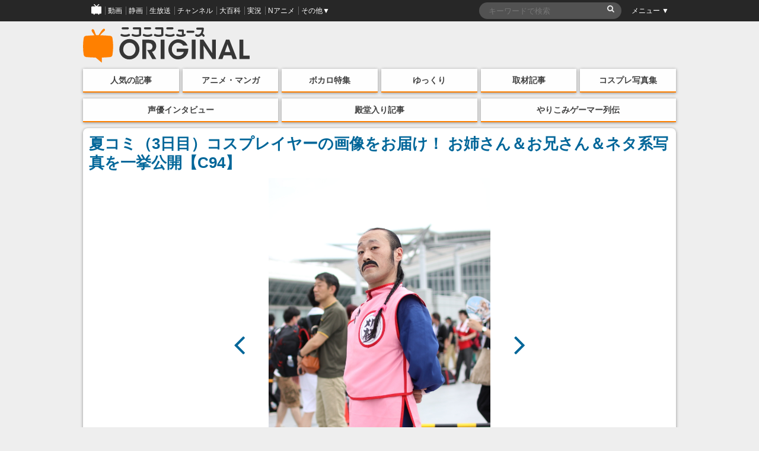

--- FILE ---
content_type: text/html; charset=UTF-8
request_url: https://originalnews.nico/124034/img_5844
body_size: 72748
content:
<!DOCTYPE html>
<html dir="ltr" lang="ja">
<head>
    <script type="text/javascript">
        window.NicoGoogleTagManagerDataLayer = [];
        var data = {};
        data.content = (function() {
            var content = {};
            content.news_site_id = 'niconewsoriginal';
            content.article_post_date = '2018-08-12';
            return content;
        })();
        window.NicoGoogleTagManagerDataLayer.push(data);
    </script>
    <!-- Google Tag Manager --><script>(function(w,d,s,l,i){w[l]=w[l]||[];w[l].push({'gtm.start':new Date().getTime(),event:'gtm.js'});var f=d.getElementsByTagName(s)[0],j=d.createElement(s),dl=l!='dataLayer'?'&l='+l:'';j.async=true;j.src='https://www.googletagmanager.com/gtm.js?id='+i+dl;f.parentNode.insertBefore(j,f);
    })(window,document,'script','NicoGoogleTagManagerDataLayer','GTM-KXT7G5G');</script>
    <!-- End Google Tag Manager -->
    <!-- Google tag (gtag.js) -->
    <script async src="https://www.googletagmanager.com/gtag/js?id=G-KVSHBB5CQJ"></script>
    <script>
        window.dataLayer = window.dataLayer || [];
        function gtag(){dataLayer.push(arguments);}
        gtag('js', new Date());
        gtag('config', 'G-KVSHBB5CQJ');
    </script>
    <meta charset="UTF-8">
    <meta http-equiv="X-UA-Compatible" content="IE=edge,chrome=1">
        
        <meta name="viewport" content="width=device-width, initial-scale=1">
    
		<!-- All in One SEO 4.1.9.4 -->
		<title>IMG_5844 | ニコニコニュース オリジナル</title>
		<meta name="robots" content="max-image-preview:large" />
		<link rel="canonical" href="https://originalnews.nico/124034/img_5844" />
		<script type="application/ld+json" class="aioseo-schema">
			{"@context":"https:\/\/schema.org","@graph":[{"@type":"WebSite","@id":"https:\/\/originalnews.nico\/#website","url":"https:\/\/originalnews.nico\/","name":"\u30cb\u30b3\u30cb\u30b3\u30cb\u30e5\u30fc\u30b9 \u30aa\u30ea\u30b8\u30ca\u30eb","description":"\u30cb\u30b3\u30cb\u30b3\u30cb\u30e5\u30fc\u30b9\u306b\u3088\u308b\u72ec\u81ea\u8a18\u4e8b\u3092\u914d\u4fe1\u3059\u308b\u30b5\u30a4\u30c8\u3067\u3059\u3002\u30a2\u30cb\u30e1\u3001\u30de\u30f3\u30ac\u3001\u793e\u4f1a\u3001\u82b8\u80fd\u3001\u653f\u6cbb\u3001\u8a00\u8ad6\u3001\u5c06\u68cb\u3001\u30b3\u30b9\u30d7\u30ec\u3001\u30b2\u30fc\u30e0\u5b9f\u6cc1\u306a\u3069\u306e\u8a71\u984c\u3092\u3001\u30cb\u30b3\u30cb\u30b3\u306a\u3089\u3067\u306f\u306e\u8996\u70b9\u3067\u304a\u5c4a\u3051\u3057\u307e\u3059\u3002","inLanguage":"ja","publisher":{"@id":"https:\/\/originalnews.nico\/#organization"}},{"@type":"Organization","@id":"https:\/\/originalnews.nico\/#organization","name":"\u30cb\u30b3\u30cb\u30b3\u30cb\u30e5\u30fc\u30b9 \u30aa\u30ea\u30b8\u30ca\u30eb","url":"https:\/\/originalnews.nico\/","logo":{"@type":"ImageObject","@id":"https:\/\/originalnews.nico\/#organizationLogo","url":"https:\/\/originalnews.nico\/wp-content\/uploads\/2018\/08\/IMG_5844.jpg"},"image":{"@id":"https:\/\/originalnews.nico\/#organizationLogo"}},{"@type":"BreadcrumbList","@id":"https:\/\/originalnews.nico\/124034\/img_5844#breadcrumblist","itemListElement":[{"@type":"ListItem","@id":"https:\/\/originalnews.nico\/#listItem","position":1,"item":{"@type":"WebPage","@id":"https:\/\/originalnews.nico\/","name":"\u30db\u30fc\u30e0","description":"\u30cb\u30b3\u30cb\u30b3\u30cb\u30e5\u30fc\u30b9\u306b\u3088\u308b\u72ec\u81ea\u8a18\u4e8b\u3092\u914d\u4fe1\u3059\u308b\u30b5\u30a4\u30c8\u3067\u3059\u3002\u30a2\u30cb\u30e1\u3001\u30de\u30f3\u30ac\u3001\u793e\u4f1a\u3001\u82b8\u80fd\u3001\u653f\u6cbb\u3001\u8a00\u8ad6\u3001\u5c06\u68cb\u3001\u30b3\u30b9\u30d7\u30ec\u3001\u30b2\u30fc\u30e0\u5b9f\u6cc1\u306a\u3069\u306e\u8a71\u984c\u3092\u3001\u30cb\u30b3\u30cb\u30b3\u306a\u3089\u3067\u306f\u306e\u8996\u70b9\u3067\u304a\u5c4a\u3051\u3057\u307e\u3059\u3002","url":"https:\/\/originalnews.nico\/"},"nextItem":"https:\/\/originalnews.nico\/124034\/img_5844#listItem"},{"@type":"ListItem","@id":"https:\/\/originalnews.nico\/124034\/img_5844#listItem","position":2,"item":{"@type":"WebPage","@id":"https:\/\/originalnews.nico\/124034\/img_5844","name":"IMG_5844","url":"https:\/\/originalnews.nico\/124034\/img_5844"},"previousItem":"https:\/\/originalnews.nico\/#listItem"}]},{"@type":"Person","@id":"https:\/\/originalnews.nico\/author\/12#author","url":"https:\/\/originalnews.nico\/author\/12","name":"originalnews_13","image":{"@type":"ImageObject","@id":"https:\/\/originalnews.nico\/124034\/img_5844#authorImage","url":"https:\/\/secure.gravatar.com\/avatar\/c8bd74aa7357c082a53cbaf1c59aafdb?s=96&d=mm&r=g","width":96,"height":96,"caption":"originalnews_13"}},{"@type":"ItemPage","@id":"https:\/\/originalnews.nico\/124034\/img_5844#itempage","url":"https:\/\/originalnews.nico\/124034\/img_5844","name":"IMG_5844 | \u30cb\u30b3\u30cb\u30b3\u30cb\u30e5\u30fc\u30b9 \u30aa\u30ea\u30b8\u30ca\u30eb","inLanguage":"ja","isPartOf":{"@id":"https:\/\/originalnews.nico\/#website"},"breadcrumb":{"@id":"https:\/\/originalnews.nico\/124034\/img_5844#breadcrumblist"},"author":"https:\/\/originalnews.nico\/author\/12#author","creator":"https:\/\/originalnews.nico\/author\/12#author","datePublished":"2018-08-12T08:33:11+09:00","dateModified":"2018-08-12T08:33:11+09:00"}]}
		</script>
		<!-- All in One SEO -->

<link rel="canonical" href="https://originalnews.nico/124034"><link rel='dns-prefetch' href='//s.w.org' />
<link rel='stylesheet' id='wp-block-library-css'  href='https://originalnews.nico/wp-includes/css/dist/block-library/style.min.css?ver=5.9.12' type='text/css' media='all' />
<link rel='stylesheet' id='wp-components-css'  href='https://originalnews.nico/wp-includes/css/dist/components/style.min.css?ver=5.9.12' type='text/css' media='all' />
<link rel='stylesheet' id='wp-block-editor-css'  href='https://originalnews.nico/wp-includes/css/dist/block-editor/style.min.css?ver=5.9.12' type='text/css' media='all' />
<link rel='stylesheet' id='wp-nux-css'  href='https://originalnews.nico/wp-includes/css/dist/nux/style.min.css?ver=5.9.12' type='text/css' media='all' />
<link rel='stylesheet' id='wp-reusable-blocks-css'  href='https://originalnews.nico/wp-includes/css/dist/reusable-blocks/style.min.css?ver=5.9.12' type='text/css' media='all' />
<link rel='stylesheet' id='wp-editor-css'  href='https://originalnews.nico/wp-includes/css/dist/editor/style.min.css?ver=5.9.12' type='text/css' media='all' />
<link rel='stylesheet' id='mux_video_block_style-css'  href='https://originalnews.nico/wp-content/plugins/ilab-media-tools/public/blocks/mediacloud-mux.blocks.style.css' type='text/css' media='all' />
<style id='global-styles-inline-css' type='text/css'>
body{--wp--preset--color--black: #000000;--wp--preset--color--cyan-bluish-gray: #abb8c3;--wp--preset--color--white: #ffffff;--wp--preset--color--pale-pink: #f78da7;--wp--preset--color--vivid-red: #cf2e2e;--wp--preset--color--luminous-vivid-orange: #ff6900;--wp--preset--color--luminous-vivid-amber: #fcb900;--wp--preset--color--light-green-cyan: #7bdcb5;--wp--preset--color--vivid-green-cyan: #00d084;--wp--preset--color--pale-cyan-blue: #8ed1fc;--wp--preset--color--vivid-cyan-blue: #0693e3;--wp--preset--color--vivid-purple: #9b51e0;--wp--preset--gradient--vivid-cyan-blue-to-vivid-purple: linear-gradient(135deg,rgba(6,147,227,1) 0%,rgb(155,81,224) 100%);--wp--preset--gradient--light-green-cyan-to-vivid-green-cyan: linear-gradient(135deg,rgb(122,220,180) 0%,rgb(0,208,130) 100%);--wp--preset--gradient--luminous-vivid-amber-to-luminous-vivid-orange: linear-gradient(135deg,rgba(252,185,0,1) 0%,rgba(255,105,0,1) 100%);--wp--preset--gradient--luminous-vivid-orange-to-vivid-red: linear-gradient(135deg,rgba(255,105,0,1) 0%,rgb(207,46,46) 100%);--wp--preset--gradient--very-light-gray-to-cyan-bluish-gray: linear-gradient(135deg,rgb(238,238,238) 0%,rgb(169,184,195) 100%);--wp--preset--gradient--cool-to-warm-spectrum: linear-gradient(135deg,rgb(74,234,220) 0%,rgb(151,120,209) 20%,rgb(207,42,186) 40%,rgb(238,44,130) 60%,rgb(251,105,98) 80%,rgb(254,248,76) 100%);--wp--preset--gradient--blush-light-purple: linear-gradient(135deg,rgb(255,206,236) 0%,rgb(152,150,240) 100%);--wp--preset--gradient--blush-bordeaux: linear-gradient(135deg,rgb(254,205,165) 0%,rgb(254,45,45) 50%,rgb(107,0,62) 100%);--wp--preset--gradient--luminous-dusk: linear-gradient(135deg,rgb(255,203,112) 0%,rgb(199,81,192) 50%,rgb(65,88,208) 100%);--wp--preset--gradient--pale-ocean: linear-gradient(135deg,rgb(255,245,203) 0%,rgb(182,227,212) 50%,rgb(51,167,181) 100%);--wp--preset--gradient--electric-grass: linear-gradient(135deg,rgb(202,248,128) 0%,rgb(113,206,126) 100%);--wp--preset--gradient--midnight: linear-gradient(135deg,rgb(2,3,129) 0%,rgb(40,116,252) 100%);--wp--preset--duotone--dark-grayscale: url('#wp-duotone-dark-grayscale');--wp--preset--duotone--grayscale: url('#wp-duotone-grayscale');--wp--preset--duotone--purple-yellow: url('#wp-duotone-purple-yellow');--wp--preset--duotone--blue-red: url('#wp-duotone-blue-red');--wp--preset--duotone--midnight: url('#wp-duotone-midnight');--wp--preset--duotone--magenta-yellow: url('#wp-duotone-magenta-yellow');--wp--preset--duotone--purple-green: url('#wp-duotone-purple-green');--wp--preset--duotone--blue-orange: url('#wp-duotone-blue-orange');--wp--preset--font-size--small: 13px;--wp--preset--font-size--medium: 20px;--wp--preset--font-size--large: 36px;--wp--preset--font-size--x-large: 42px;}.has-black-color{color: var(--wp--preset--color--black) !important;}.has-cyan-bluish-gray-color{color: var(--wp--preset--color--cyan-bluish-gray) !important;}.has-white-color{color: var(--wp--preset--color--white) !important;}.has-pale-pink-color{color: var(--wp--preset--color--pale-pink) !important;}.has-vivid-red-color{color: var(--wp--preset--color--vivid-red) !important;}.has-luminous-vivid-orange-color{color: var(--wp--preset--color--luminous-vivid-orange) !important;}.has-luminous-vivid-amber-color{color: var(--wp--preset--color--luminous-vivid-amber) !important;}.has-light-green-cyan-color{color: var(--wp--preset--color--light-green-cyan) !important;}.has-vivid-green-cyan-color{color: var(--wp--preset--color--vivid-green-cyan) !important;}.has-pale-cyan-blue-color{color: var(--wp--preset--color--pale-cyan-blue) !important;}.has-vivid-cyan-blue-color{color: var(--wp--preset--color--vivid-cyan-blue) !important;}.has-vivid-purple-color{color: var(--wp--preset--color--vivid-purple) !important;}.has-black-background-color{background-color: var(--wp--preset--color--black) !important;}.has-cyan-bluish-gray-background-color{background-color: var(--wp--preset--color--cyan-bluish-gray) !important;}.has-white-background-color{background-color: var(--wp--preset--color--white) !important;}.has-pale-pink-background-color{background-color: var(--wp--preset--color--pale-pink) !important;}.has-vivid-red-background-color{background-color: var(--wp--preset--color--vivid-red) !important;}.has-luminous-vivid-orange-background-color{background-color: var(--wp--preset--color--luminous-vivid-orange) !important;}.has-luminous-vivid-amber-background-color{background-color: var(--wp--preset--color--luminous-vivid-amber) !important;}.has-light-green-cyan-background-color{background-color: var(--wp--preset--color--light-green-cyan) !important;}.has-vivid-green-cyan-background-color{background-color: var(--wp--preset--color--vivid-green-cyan) !important;}.has-pale-cyan-blue-background-color{background-color: var(--wp--preset--color--pale-cyan-blue) !important;}.has-vivid-cyan-blue-background-color{background-color: var(--wp--preset--color--vivid-cyan-blue) !important;}.has-vivid-purple-background-color{background-color: var(--wp--preset--color--vivid-purple) !important;}.has-black-border-color{border-color: var(--wp--preset--color--black) !important;}.has-cyan-bluish-gray-border-color{border-color: var(--wp--preset--color--cyan-bluish-gray) !important;}.has-white-border-color{border-color: var(--wp--preset--color--white) !important;}.has-pale-pink-border-color{border-color: var(--wp--preset--color--pale-pink) !important;}.has-vivid-red-border-color{border-color: var(--wp--preset--color--vivid-red) !important;}.has-luminous-vivid-orange-border-color{border-color: var(--wp--preset--color--luminous-vivid-orange) !important;}.has-luminous-vivid-amber-border-color{border-color: var(--wp--preset--color--luminous-vivid-amber) !important;}.has-light-green-cyan-border-color{border-color: var(--wp--preset--color--light-green-cyan) !important;}.has-vivid-green-cyan-border-color{border-color: var(--wp--preset--color--vivid-green-cyan) !important;}.has-pale-cyan-blue-border-color{border-color: var(--wp--preset--color--pale-cyan-blue) !important;}.has-vivid-cyan-blue-border-color{border-color: var(--wp--preset--color--vivid-cyan-blue) !important;}.has-vivid-purple-border-color{border-color: var(--wp--preset--color--vivid-purple) !important;}.has-vivid-cyan-blue-to-vivid-purple-gradient-background{background: var(--wp--preset--gradient--vivid-cyan-blue-to-vivid-purple) !important;}.has-light-green-cyan-to-vivid-green-cyan-gradient-background{background: var(--wp--preset--gradient--light-green-cyan-to-vivid-green-cyan) !important;}.has-luminous-vivid-amber-to-luminous-vivid-orange-gradient-background{background: var(--wp--preset--gradient--luminous-vivid-amber-to-luminous-vivid-orange) !important;}.has-luminous-vivid-orange-to-vivid-red-gradient-background{background: var(--wp--preset--gradient--luminous-vivid-orange-to-vivid-red) !important;}.has-very-light-gray-to-cyan-bluish-gray-gradient-background{background: var(--wp--preset--gradient--very-light-gray-to-cyan-bluish-gray) !important;}.has-cool-to-warm-spectrum-gradient-background{background: var(--wp--preset--gradient--cool-to-warm-spectrum) !important;}.has-blush-light-purple-gradient-background{background: var(--wp--preset--gradient--blush-light-purple) !important;}.has-blush-bordeaux-gradient-background{background: var(--wp--preset--gradient--blush-bordeaux) !important;}.has-luminous-dusk-gradient-background{background: var(--wp--preset--gradient--luminous-dusk) !important;}.has-pale-ocean-gradient-background{background: var(--wp--preset--gradient--pale-ocean) !important;}.has-electric-grass-gradient-background{background: var(--wp--preset--gradient--electric-grass) !important;}.has-midnight-gradient-background{background: var(--wp--preset--gradient--midnight) !important;}.has-small-font-size{font-size: var(--wp--preset--font-size--small) !important;}.has-medium-font-size{font-size: var(--wp--preset--font-size--medium) !important;}.has-large-font-size{font-size: var(--wp--preset--font-size--large) !important;}.has-x-large-font-size{font-size: var(--wp--preset--font-size--x-large) !important;}
</style>
<link rel='stylesheet' id='fancybox-css'  href='https://originalnews.nico/wp-content/plugins/easy-fancybox/css/jquery.fancybox.min.css?ver=1.3.24' type='text/css' media='screen' />
<script type='text/javascript' src='https://originalnews.nico/wp-includes/js/jquery/jquery.min.js?ver=3.6.0' id='jquery-core-js'></script>
<script type='text/javascript' src='https://originalnews.nico/wp-includes/js/jquery/jquery-migrate.min.js?ver=3.3.2' id='jquery-migrate-js'></script>
<link rel="https://api.w.org/" href="https://originalnews.nico/wp-json/" /><link rel="alternate" type="application/json" href="https://originalnews.nico/wp-json/wp/v2/media/124311" /><link rel="alternate" type="application/json+oembed" href="https://originalnews.nico/wp-json/oembed/1.0/embed?url=https%3A%2F%2Foriginalnews.nico%2F124034%2Fimg_5844" />
<link rel="alternate" type="text/xml+oembed" href="https://originalnews.nico/wp-json/oembed/1.0/embed?url=https%3A%2F%2Foriginalnews.nico%2F124034%2Fimg_5844&#038;format=xml" />
<meta name="description" content="ニコニコニュースでは、毎回50万人以上の参加者が集まる同イベントの取材を実施。本記事では、会場を盛り上げたコスプレイヤーさんの写真（3日目）をお届けします。ご協力頂いたコスプレイヤーの皆さん、ありがとうございました。"><meta name="keywords" content="ニコニコニュース オリジナル,アニメ・マンガ・ゲーム,アニメ・マンガ・ゲーム,コスプレ,C94,コスプレ,コスプレイヤー,コミケ,コミックマーケット"><!-- ogp information --><meta property="og:type" content="article"/><meta property="og:title" content="夏コミ（3日目）コスプレイヤーの画像をお届け！ お姉さん＆お兄さん＆ネタ系写真を一挙公開【C94】の画像 - IMG_5844"/>
<meta property="og:url" content="https://originalnews.nico/124034/img_5844"/>
<meta property="og:image" content="https://originalnews.nico/wp-content/uploads/2018/08/IMG_5844.jpg" />
<meta property="og:site_name" content="ニコニコニュース オリジナル"/>
<meta property="og:description"
          content="ニコニコニュースでは、毎回50万人以上の参加者が集まる同イベントの取材を実施。本記事では、会場を盛り上げたコスプレイヤーさんの写真（3日目）をお届けします。ご協力頂いたコスプレイヤーの皆さん、ありがとうございました。"/>
<meta property="og:locale" content="ja_JP"><meta name="twitter:card" content="summary_large_image">
  <meta name="twitter:site" content="@nico_nico_news">
  <meta name="twitter:creator" content="@nico_nico_news"><meta name="twitter:image" content="https://originalnews.nico/wp-content/uploads/2018/08/IMG_5844.jpg"><meta name="twitter:title" content="夏コミ（3日目）コスプレイヤーの画像をお届け！ お姉さん＆お兄さん＆ネタ系写真を一挙公開【C94】の画像 - IMG_5844"><meta name="twitter:description" content="ニコニコニュースでは、毎回50万人以上の参加者が集まる同イベントの取材を実施。本記事では、会場を盛り上げたコスプレイヤーさんの写真（3日目）をお届けします。ご協力頂いたコスプレイヤーの皆さん、ありがとうございました。">    <link rel="shortcut icon" href="https://originalnews.nico/wp-content/themes/niconiconewsorg/images/pc_favicon.ico" />
    <link rel="apple-touch-icon" href="https://originalnews.nico/wp-content/themes/niconiconewsorg/images/apple-touch-icon-precomposed.png" />
        <link rel="stylesheet" href="https://originalnews.nico/wp-content/themes/niconiconewsorg/css/siteHeader.pc.css">
        <script type="text/javascript" charset="utf-8" src="https://res.ads.nicovideo.jp/assets/js/ads2.js?ref=originalnews"></script>
    <link href="//maxcdn.bootstrapcdn.com/font-awesome/4.7.0/css/font-awesome.css" rel="stylesheet">
    <link rel="stylesheet" href="https://originalnews.nico/wp-content/themes/niconiconewsorg/css/nicolib-CommonNotificationHeader.css">
    <link rel="stylesheet" href="https://originalnews.nico/wp-content/themes/niconiconewsorg/css/swiper.min.css">
    <link rel="stylesheet" href="https://originalnews.nico/wp-content/themes/niconiconewsorg/css/fontello.css">
    <link rel="stylesheet" href="https://originalnews.nico/wp-content/themes/niconiconewsorg/css/responsive.gs.12col.css">
    <link rel="stylesheet" href="https://originalnews.nico/wp-content/themes/niconiconewsorg/css/screen.css?var=202307071401">
        <link rel="alternate" type="application/rss+xml" title="RSS" href="https://originalnews.nico/feed" />
    <script src="https://originalnews.nico/wp-content/themes/niconiconewsorg/js/jquery.js"></script>
    <script src="https://originalnews.nico/wp-content/themes/niconiconewsorg/js/js.cookie.js"></script>
        <script>
    (function(i,s,o,g,r,a,m){i['GoogleAnalyticsObject']=r;i[r]=i[r]||function(){
    (i[r].q=i[r].q||[]).push(arguments)},i[r].l=1*new Date();a=s.createElement(o),
    m=s.getElementsByTagName(o)[0];a.async=1;a.src=g;m.parentNode.insertBefore(a,m)
    })(window,document,'script','https://www.google-analytics.com/analytics.js','ga');
    ga('create', 'UA-81447733-1', 'auto');
    ga('send', 'pageview', {'dimension1':'2018-08-12'});
    </script>
        <script type="text/javascript">
    window._pt_lt = new Date().getTime();
    window._pt_sp_2 = [];
    _pt_sp_2.push('setAccount,2298d706');
    _pt_sp_2.push('setSampleRate,200');
    var _protocol = (("https:" == document.location.protocol) ? " https://" : " http://");
    (function() {
        var atag = document.createElement('script'); atag.type = 'text/javascript'; atag.async = true;
        atag.src = _protocol + 'js.ptengine.jp/pta.js';
        var stag = document.createElement('script'); stag.type = 'text/javascript'; stag.async = true;
        stag.src = _protocol + 'js.ptengine.jp/pts.js';
        var s = document.getElementsByTagName('script')[0];
        s.parentNode.insertBefore(atag, s);s.parentNode.insertBefore(stag, s);
    })();
    </script>
    <script src="https://originalnews.nico/wp-content/themes/niconiconewsorg/js/common.js?202307071401"></script>
        <script src="https://originalnews.nico/wp-content/themes/niconiconewsorg/js/common_pc.js?202307071401"></script>
    	<script type="text/javascript" src="https://wktk.cdn.nimg.jp/wktkjs/3/wktk.min.js"></script>
</head>
<body id="pageTop" class="attachment attachment-template-default single single-attachment postid-124311 attachmentid-124311 attachment-jpeg">
<!-- Google Tag Manager (noscript) -->
<noscript><iframe src="https://www.googletagmanager.com/ns.html?id=GTM-KXT7G5G"
height="0" width="0" style="display:none;visibility:hidden"></iframe></noscript>
<!-- End Google Tag Manager (noscript) -->
<!--twitter-->
<script>!function(d,s,id){var js,fjs=d.getElementsByTagName(s)[0],p=/^http:/.test(d.location)?'http':'https';if(!d.getElementById(id)){js=d.createElement(s);js.id=id;js.src=p+'://platform.twitter.com/widgets.js';fjs.parentNode.insertBefore(js,fjs);}}(document, 'script', 'twitter-wjs');</script>

<!-- PCヘッダー -->
<div id="PAGEHEADMENU">
    <!-- COMMON HEAD -->
    <div id="siteHeader">
        <div id="siteHeaderInner">
            <ul class="siteHeaderGlovalNavigation">
                <li><a href="https://www.nicovideo.jp/?cmnhd_ref=device%3Dpc%26site%3Dnewsoriginal%26pos%3Dheader_servicelink"><span><img src="https://originalnews.nico/wp-content/themes/niconiconewsorg/images/niconico-icon.png" alt="niconico"></span></a></li>
                <li><a href="https://www.nicovideo.jp/video_top/?cmnhd_ref=device%3Dpc%26site%3Dnewsoriginal%26pos%3Dheader_servicelink"><span>動画</span></a></li>
                <li><a href="https://seiga.nicovideo.jp/?cmnhd_ref=device%3Dpc%26site%3Dnewsoriginal%26pos%3Dheader_servicelink"><span>静画</span></a></li>
                <li><a href="https://live.nicovideo.jp/?cmnhd_ref=device%3Dpc%26site%3Dnewsoriginal%26pos%3Dheader_servicelink"><span>生放送</span></a></li>
                <li><a href="https://ch.nicovideo.jp/?cmnhd_ref=device%3Dpc%26site%3Dnewsoriginal%26pos%3Dheader_servicelink"><span>チャンネル</span></a></li>
                <li><a href="https://dic.nicovideo.jp/?cmnhd_ref=device%3Dpc%26site%3Dnewsoriginal%26pos%3Dheader_servicelink"><span>大百科</span></a></li>
                <li><a href="https://jk.nicovideo.jp/?cmnhd_ref=device%3Dpc%26site%3Dnewsoriginal%26pos%3Dheader_servicelink"><span>実況</span></a></li>
                <li><a href="https://anime.nicovideo.jp/?cmnhd_ref=device%3Dpc%26site%3Dnewsoriginal%26pos%3Dheader_servicelink"><span>Nアニメ</span></a></li>
                <li class="siteHeaderOther" id="siteHeaderLeftMenu">
                    <a href="javascript:void(0);"><span>その他▼</span></a>
                    <ul id="siteHeaderLeftMenuContainer" style="display: none;">
                        <li><a href="https://ch.nicovideo.jp/portal/blomaga?cmnhd_ref=device%3Dpc%26site%3Dnewsoriginal%26pos%3Dheader_servicelink">ブロマガ</a></li>
                        <li><a href="https://koken.nicovideo.jp/?cmnhd_ref=device%3Dpc%26site%3Dnewsoriginal%26pos%3Dheader_servicelink">ニコニ貢献</a></li>
                        <li><a href="https://commons.nicovideo.jp/?cmnhd_ref=device%3Dpc%26site%3Dnewsoriginal%26pos%3Dheader_servicelink">コモンズ</a></li>
                        <li><a href="https://3d.nicovideo.jp/?cmnhd_ref=device%3Dpc%26site%3Dnewsoriginal%26pos%3Dheader_servicelink">ニコニ立体</a></li>
                        <li><a href="https://nicoft.io/?cmnhd_ref=device%3Dpc%26site%3Dnewsoriginal%26pos%3Dheader_servicelink">NicoFT</a></li>
                        <li><a href="https://com.nicovideo.jp/?cmnhd_ref=device%3Dpc%26site%3Dnewsoriginal%26pos%3Dheader_servicelink">コミュ二ティ</a></li>
                        <li><a href="https://news.nicovideo.jp/?cmnhd_ref=device%3Dpc%26site%3Dnewsoriginal%26pos%3Dheader_servicelink">ニュース</a></li>
                        <li><a href="https://q.nicovideo.jp/?cmnhd_ref=device%3Dpc%26site%3Dnewsoriginal%26pos%3Dheader_servicelink">ニコニコQ</a></li>
                        <li class="menuServiceList"><a href="http://site.nicovideo.jp/service_list?header">もっと見る</a></li>
                    </ul>
                </li>
            </ul>

            <div class="siteHeaderSearch">
                
<form role="search" action="https://originalnews.nico/">
  <fieldset>
    <input type="text" name="s" maxlength="2000" value="" id="search" placeholder="キーワードで検索" />
    <input type="submit" value="&#xf002;" />
  </fieldset>
</form>
            </div>

            <ul class="siteHeaderMenuList">
                <li class="siteHeaderOther" id="siteHeaderRightMenu">
                    <a href="javascript:void(0);"><span>メニュー ▼</span></a>
                    <ul style="display: none;" id="siteHeaderRightMenuContainer">
                        <li><a href="https://news.nicovideo.jp/">コメント新着</a></li>
                        <li><a href="https://news.nicovideo.jp/topiclist">トピックス</a></li>
                        <li><a href="https://news.nicovideo.jp/ranking">ランキング</a></li>
                        <li><a href="https://news.nicovideo.jp/media">配信メディア</a></li>
                        <li id="siteHeaderRightMenuUnfix" style="display: block;"><a href="javascript:void(0);">ヘッダー:<span class="siteHeaderScroll">追従</span></a></li>
                        <li id="siteHeaderRightMenuFix" style="display: none;"><a href="javascript:void(0);">ヘッダー:<span class="siteHeaderFix">固定</span></a></li>
                    </ul>
                </li>
            </ul>
        </div>
    </div>
    <!-- COMMON HEAD -->
</div>
<!-- PAGEHEADMENU -->


<div class="wrapper container"><!--wrapper container-->
        <header class="bodyHead row">
        <p class="bodyHead_logo"><a href="/" title="ニコニコニュース オリジナル"><img src="https://originalnews.nico/wp-content/themes/niconiconewsorg/images/logotype.svg" alt="ニコニコニュース オリジナル"></a></p>
        
                        <div id="pc_news_org_watch_468x60_north" style="margin-left:auto;">
        </div>
        <script type="text/javascript" charset="utf-8">
            new Ads.Advertisement({
                zone: 1322     // ゾーンID
            }).set('pc_news_org_watch_468x60_north');
        </script>
                <!-- <div class="pc_banner_468-60" style="width:404px;">
            <a class="gaTrackEvent" data-category="header_banner" data-action="1" href="https://originalnews.nico/68176" style="overflow:hidden;display:block;border-radius:5px;box-shadow:0px 1px 5px rgba(0,0,0,0.4)"><img src="https://originalnews.nico/wp-content/uploads/2017/12/C93_top-migiue_banner.jpg" alt="コミックマーケット93特集"></a>
        </div> -->
    </header>
    <nav id="top-nav" class="menu-navigation-container"><ul id="menu-navigation" class="menu"><li id="menu-item-3333" class="menu-item menu-item-type-custom menu-item-object-custom menu-item-3333"><a href="/category/ninki?ref=topbar">人気の記事</a></li>
<li id="menu-item-3334" class="menu-item menu-item-type-custom menu-item-object-custom menu-item-3334"><a href="/category/anime_manga?ref=topbar">アニメ・マンガ</a></li>
<li id="menu-item-37290" class="menu-item menu-item-type-custom menu-item-object-custom menu-item-37290"><a href="/category/niconico/vocalo_p?ref=topbar">ボカロ特集</a></li>
<li id="menu-item-37289" class="menu-item menu-item-type-custom menu-item-object-custom menu-item-37289"><a href="/tag/ゆっくり解説?ref=topbar">ゆっくり</a></li>
<li id="menu-item-3331" class="menu-item menu-item-type-custom menu-item-object-custom menu-item-3331"><a href="/category/interview?ref=topbar">取材記事</a></li>
<li id="menu-item-3332" class="menu-item menu-item-type-custom menu-item-object-custom menu-item-3332"><a href="/tag/コスプレイヤー?ref=topbar">コスプレ写真集</a></li>
</ul></nav><nav id="top-nav2" class="menu-navigation2-container"><ul id="menu-navigation2" class="menu"><li id="menu-item-37434" class="menu-item menu-item-type-custom menu-item-object-custom menu-item-37434"><a href="/tag/声優インタビュー?ref=topbar">声優インタビュー</a></li>
<li id="menu-item-40225" class="menu-item menu-item-type-custom menu-item-object-custom menu-item-40225"><a href="/category/dendo?ref=topbar">殿堂入り記事</a></li>
<li id="menu-item-37433" class="menu-item menu-item-type-custom menu-item-object-custom menu-item-37433"><a href="/tag/やりこみゲーマー列伝?ref=topbar">やりこみゲーマー列伝</a></li>
</ul></nav>
    
    <div id="singleImgWrap">
    <h1><a href="https://originalnews.nico/124034">夏コミ（3日目）コスプレイヤーの画像をお届け！ お姉さん＆お兄さん＆ネタ系写真を一挙公開【C94】</a></h1>
    <div id="mainBoard">
            <a href="https://originalnews.nico/124034/img_5848"><i class="fa fa-angle-left" aria-hidden="true"></i></a>
            <div class="mainImg">
            <a href="https://originalnews.nico/wp-content/uploads/2018/08/IMG_5844.jpg">
                <img src="https://originalnews.nico/wp-content/uploads/2018/08/IMG_5844.jpg" style="width:auto;">
                <span class="imgIndex">135 / 195</span>
            </a>
        </div>
            <a href="https://originalnews.nico/124034/img_5793"><i class="fa fa-angle-right" aria-hidden="true"></i></a>
        </div>
    <p id="imgCaption"></p>
    <ul id="gallery">
                <li><a href="https://originalnews.nico/124034/c9420046" style="background-image:url(https://originalnews.nico/wp-content/uploads/2018/08/C9420046-250x250.jpg)"></a></li>
                <li><a href="https://originalnews.nico/124034/c9420043" style="background-image:url(https://originalnews.nico/wp-content/uploads/2018/08/C9420043-250x250.jpg)"></a></li>
                <li><a href="https://originalnews.nico/124034/c9420040" style="background-image:url(https://originalnews.nico/wp-content/uploads/2018/08/C9420040-250x250.jpg)"></a></li>
                <li><a href="https://originalnews.nico/124034/c9420035" style="background-image:url(https://originalnews.nico/wp-content/uploads/2018/08/C9420035-250x250.jpg)"></a></li>
                <li><a href="https://originalnews.nico/124034/c9420028" style="background-image:url(https://originalnews.nico/wp-content/uploads/2018/08/C9420028-250x250.jpg)"></a></li>
                <li><a href="https://originalnews.nico/124034/c9420019" style="background-image:url(https://originalnews.nico/wp-content/uploads/2018/08/C9420019-250x250.jpg)"></a></li>
                <li><a href="https://originalnews.nico/124034/c9420014" style="background-image:url(https://originalnews.nico/wp-content/uploads/2018/08/C9420014-250x250.jpg)"></a></li>
                <li><a href="https://originalnews.nico/124034/c9420004" style="background-image:url(https://originalnews.nico/wp-content/uploads/2018/08/C9420004-250x250.jpg)"></a></li>
                <li><a href="https://originalnews.nico/124034/c9420132" style="background-image:url(https://originalnews.nico/wp-content/uploads/2018/08/C9420132-250x250.jpg)"></a></li>
                <li><a href="https://originalnews.nico/124034/c9420127" style="background-image:url(https://originalnews.nico/wp-content/uploads/2018/08/C9420127-250x250.jpg)"></a></li>
                <li><a href="https://originalnews.nico/124034/c9420124" style="background-image:url(https://originalnews.nico/wp-content/uploads/2018/08/C9420124-250x250.jpg)"></a></li>
                <li><a href="https://originalnews.nico/124034/c9420122" style="background-image:url(https://originalnews.nico/wp-content/uploads/2018/08/C9420122-250x250.jpg)"></a></li>
                <li><a href="https://originalnews.nico/124034/c9420147" style="background-image:url(https://originalnews.nico/wp-content/uploads/2018/08/C9420147-250x250.jpg)"></a></li>
                <li><a href="https://originalnews.nico/124034/c9420145" style="background-image:url(https://originalnews.nico/wp-content/uploads/2018/08/C9420145-250x250.jpg)"></a></li>
                <li><a href="https://originalnews.nico/124034/c9420143" style="background-image:url(https://originalnews.nico/wp-content/uploads/2018/08/C9420143-250x250.jpg)"></a></li>
                <li><a href="https://originalnews.nico/124034/c9420141" style="background-image:url(https://originalnews.nico/wp-content/uploads/2018/08/C9420141-250x250.jpg)"></a></li>
                <li><a href="https://originalnews.nico/124034/c9421138" style="background-image:url(https://originalnews.nico/wp-content/uploads/2018/08/C9421138-250x250.jpg)"></a></li>
                <li><a href="https://originalnews.nico/124034/c9421135" style="background-image:url(https://originalnews.nico/wp-content/uploads/2018/08/C9421135-250x250.jpg)"></a></li>
                <li><a href="https://originalnews.nico/124034/c9421133" style="background-image:url(https://originalnews.nico/wp-content/uploads/2018/08/C9421133-250x250.jpg)"></a></li>
                <li><a href="https://originalnews.nico/124034/c9421131" style="background-image:url(https://originalnews.nico/wp-content/uploads/2018/08/C9421131-250x250.jpg)"></a></li>
                <li><a href="https://originalnews.nico/124034/c9421123" style="background-image:url(https://originalnews.nico/wp-content/uploads/2018/08/C9421123-250x250.jpg)"></a></li>
                <li><a href="https://originalnews.nico/124034/c9421128" style="background-image:url(https://originalnews.nico/wp-content/uploads/2018/08/C9421128-250x250.jpg)"></a></li>
                <li><a href="https://originalnews.nico/124034/c9421127" style="background-image:url(https://originalnews.nico/wp-content/uploads/2018/08/C9421127-250x250.jpg)"></a></li>
                <li><a href="https://originalnews.nico/124034/c9421124" style="background-image:url(https://originalnews.nico/wp-content/uploads/2018/08/C9421124-250x250.jpg)"></a></li>
                <li><a href="https://originalnews.nico/124034/c9420800" style="background-image:url(https://originalnews.nico/wp-content/uploads/2019/08/C9420800-250x250.jpg)"></a></li>
                <li><a href="https://originalnews.nico/124034/c9420794" style="background-image:url(https://originalnews.nico/wp-content/uploads/2019/08/C9420794-250x250.jpg)"></a></li>
                <li><a href="https://originalnews.nico/124034/c9420781" style="background-image:url(https://originalnews.nico/wp-content/uploads/2019/08/C9420781-250x250.jpg)"></a></li>
                <li><a href="https://originalnews.nico/124034/c9420780" style="background-image:url(https://originalnews.nico/wp-content/uploads/2019/08/C9420780-250x250.jpg)"></a></li>
                <li><a href="https://originalnews.nico/124034/c9420874" style="background-image:url(https://originalnews.nico/wp-content/uploads/2019/08/C9420874-250x250.jpg)"></a></li>
                <li><a href="https://originalnews.nico/124034/c9420871" style="background-image:url(https://originalnews.nico/wp-content/uploads/2019/08/C9420871-250x250.jpg)"></a></li>
                <li><a href="https://originalnews.nico/124034/c9420867" style="background-image:url(https://originalnews.nico/wp-content/uploads/2019/08/C9420867-250x250.jpg)"></a></li>
                <li><a href="https://originalnews.nico/124034/c9420864" style="background-image:url(https://originalnews.nico/wp-content/uploads/2019/08/C9420864-250x250.jpg)"></a></li>
                <li><a href="https://originalnews.nico/124034/c9420884" style="background-image:url(https://originalnews.nico/wp-content/uploads/2019/08/C9420884-250x250.jpg)"></a></li>
                <li><a href="https://originalnews.nico/124034/c9420881" style="background-image:url(https://originalnews.nico/wp-content/uploads/2019/08/C9420881-250x250.jpg)"></a></li>
                <li><a href="https://originalnews.nico/124034/c9420877" style="background-image:url(https://originalnews.nico/wp-content/uploads/2019/08/C9420877-250x250.jpg)"></a></li>
                <li><a href="https://originalnews.nico/124034/c9420875" style="background-image:url(https://originalnews.nico/wp-content/uploads/2019/08/C9420875-250x250.jpg)"></a></li>
                <li><a href="https://originalnews.nico/124034/c9420978" style="background-image:url(https://originalnews.nico/wp-content/uploads/2019/08/C9420978-250x250.jpg)"></a></li>
                <li><a href="https://originalnews.nico/124034/c9420973" style="background-image:url(https://originalnews.nico/wp-content/uploads/2019/08/C9420973-250x250.jpg)"></a></li>
                <li><a href="https://originalnews.nico/124034/c9420969" style="background-image:url(https://originalnews.nico/wp-content/uploads/2019/08/C9420969-250x250.jpg)"></a></li>
                <li><a href="https://originalnews.nico/124034/c9420965" style="background-image:url(https://originalnews.nico/wp-content/uploads/2019/08/C9420965-250x250.jpg)"></a></li>
                <li><a href="https://originalnews.nico/124034/c9420830" style="background-image:url(https://originalnews.nico/wp-content/uploads/2019/08/C9420830-250x250.jpg)"></a></li>
                <li><a href="https://originalnews.nico/124034/c9420824" style="background-image:url(https://originalnews.nico/wp-content/uploads/2019/08/C9420824-250x250.jpg)"></a></li>
                <li><a href="https://originalnews.nico/124034/c9420816" style="background-image:url(https://originalnews.nico/wp-content/uploads/2019/08/C9420816-250x250.jpg)"></a></li>
                <li><a href="https://originalnews.nico/124034/c9420815" style="background-image:url(https://originalnews.nico/wp-content/uploads/2019/08/C9420815-250x250.jpg)"></a></li>
                <li><a href="https://originalnews.nico/124034/c9420850" style="background-image:url(https://originalnews.nico/wp-content/uploads/2019/08/C9420850-250x250.jpg)"></a></li>
                <li><a href="https://originalnews.nico/124034/c9420847" style="background-image:url(https://originalnews.nico/wp-content/uploads/2019/08/C9420847-250x250.jpg)"></a></li>
                <li><a href="https://originalnews.nico/124034/c9420843" style="background-image:url(https://originalnews.nico/wp-content/uploads/2019/08/C9420843-250x250.jpg)"></a></li>
                <li><a href="https://originalnews.nico/124034/c9420836" style="background-image:url(https://originalnews.nico/wp-content/uploads/2019/08/C9420836-250x250.jpg)"></a></li>
                <li><a href="https://originalnews.nico/124034/c9420753" style="background-image:url(https://originalnews.nico/wp-content/uploads/2019/08/C9420753-250x250.jpg)"></a></li>
                <li><a href="https://originalnews.nico/124034/c9420768" style="background-image:url(https://originalnews.nico/wp-content/uploads/2019/08/C9420768-250x250.jpg)"></a></li>
                <li><a href="https://originalnews.nico/124034/c9420766" style="background-image:url(https://originalnews.nico/wp-content/uploads/2019/08/C9420766-250x250.jpg)"></a></li>
                <li><a href="https://originalnews.nico/124034/c9420771" style="background-image:url(https://originalnews.nico/wp-content/uploads/2019/08/C9420771-250x250.jpg)"></a></li>
                <li><a href="https://originalnews.nico/124034/c9421013" style="background-image:url(https://originalnews.nico/wp-content/uploads/2019/08/C9421013-250x250.jpg)"></a></li>
                <li><a href="https://originalnews.nico/124034/c9421006" style="background-image:url(https://originalnews.nico/wp-content/uploads/2019/08/C9421006-250x250.jpg)"></a></li>
                <li><a href="https://originalnews.nico/124034/c9420994" style="background-image:url(https://originalnews.nico/wp-content/uploads/2019/08/C9420994-250x250.jpg)"></a></li>
                <li><a href="https://originalnews.nico/124034/c9420989" style="background-image:url(https://originalnews.nico/wp-content/uploads/2019/08/C9420989-250x250.jpg)"></a></li>
                <li><a href="https://originalnews.nico/124034/c9420707" style="background-image:url(https://originalnews.nico/wp-content/uploads/2019/08/C9420707-250x250.jpg)"></a></li>
                <li><a href="https://originalnews.nico/124034/c9420703" style="background-image:url(https://originalnews.nico/wp-content/uploads/2019/08/C9420703-250x250.jpg)"></a></li>
                <li><a href="https://originalnews.nico/124034/c9420698" style="background-image:url(https://originalnews.nico/wp-content/uploads/2019/08/C9420698-250x250.jpg)"></a></li>
                <li><a href="https://originalnews.nico/124034/c9420697" style="background-image:url(https://originalnews.nico/wp-content/uploads/2019/08/C9420697-250x250.jpg)"></a></li>
                <li><a href="https://originalnews.nico/124034/img_5902" style="background-image:url(https://originalnews.nico/wp-content/uploads/2018/08/IMG_5902-250x250.jpg)"></a></li>
                <li><a href="https://originalnews.nico/124034/img_5901" style="background-image:url(https://originalnews.nico/wp-content/uploads/2018/08/IMG_5901-250x250.jpg)"></a></li>
                <li><a href="https://originalnews.nico/124034/img_5900" style="background-image:url(https://originalnews.nico/wp-content/uploads/2018/08/IMG_5900-250x250.jpg)"></a></li>
                <li><a href="https://originalnews.nico/124034/img_5898" style="background-image:url(https://originalnews.nico/wp-content/uploads/2018/08/IMG_5898-250x250.jpg)"></a></li>
                <li><a href="https://originalnews.nico/124034/img_5815" style="background-image:url(https://originalnews.nico/wp-content/uploads/2018/08/IMG_5815-250x250.jpg)"></a></li>
                <li><a href="https://originalnews.nico/124034/img_5812" style="background-image:url(https://originalnews.nico/wp-content/uploads/2018/08/IMG_5812-250x250.jpg)"></a></li>
                <li><a href="https://originalnews.nico/124034/img_5811" style="background-image:url(https://originalnews.nico/wp-content/uploads/2018/08/IMG_5811-250x250.jpg)"></a></li>
                <li><a href="https://originalnews.nico/124034/img_5810" style="background-image:url(https://originalnews.nico/wp-content/uploads/2018/08/IMG_5810-250x250.jpg)"></a></li>
                <li><a href="https://originalnews.nico/124034/img_5873" style="background-image:url(https://originalnews.nico/wp-content/uploads/2018/08/IMG_5873-250x250.jpg)"></a></li>
                <li><a href="https://originalnews.nico/124034/img_5872" style="background-image:url(https://originalnews.nico/wp-content/uploads/2018/08/IMG_5872-250x250.jpg)"></a></li>
                <li><a href="https://originalnews.nico/124034/img_5871" style="background-image:url(https://originalnews.nico/wp-content/uploads/2018/08/IMG_5871-250x250.jpg)"></a></li>
                <li><a href="https://originalnews.nico/124034/img_5870" style="background-image:url(https://originalnews.nico/wp-content/uploads/2018/08/IMG_5870-250x250.jpg)"></a></li>
                <li><a href="https://originalnews.nico/124034/img_5869" style="background-image:url(https://originalnews.nico/wp-content/uploads/2018/08/IMG_5869-250x250.jpg)"></a></li>
                <li><a href="https://originalnews.nico/124034/img_5865" style="background-image:url(https://originalnews.nico/wp-content/uploads/2018/08/IMG_5865-250x250.jpg)"></a></li>
                <li><a href="https://originalnews.nico/124034/img_5863" style="background-image:url(https://originalnews.nico/wp-content/uploads/2018/08/IMG_5863-250x250.jpg)"></a></li>
                <li><a href="https://originalnews.nico/124034/img_5862" style="background-image:url(https://originalnews.nico/wp-content/uploads/2018/08/IMG_5862-250x250.jpg)"></a></li>
                <li><a href="https://originalnews.nico/124034/img_5713" style="background-image:url(https://originalnews.nico/wp-content/uploads/2018/08/IMG_5713-250x250.jpg)"></a></li>
                <li><a href="https://originalnews.nico/124034/img_5717" style="background-image:url(https://originalnews.nico/wp-content/uploads/2018/08/IMG_5717-250x250.jpg)"></a></li>
                <li><a href="https://originalnews.nico/124034/img_5714" style="background-image:url(https://originalnews.nico/wp-content/uploads/2018/08/IMG_5714-250x250.jpg)"></a></li>
                <li><a href="https://originalnews.nico/124034/img_5709" style="background-image:url(https://originalnews.nico/wp-content/uploads/2018/08/IMG_5709-250x250.jpg)"></a></li>
                <li><a href="https://originalnews.nico/124034/img_5632" style="background-image:url(https://originalnews.nico/wp-content/uploads/2018/08/IMG_5632-250x250.jpg)"></a></li>
                <li><a href="https://originalnews.nico/124034/img_5633" style="background-image:url(https://originalnews.nico/wp-content/uploads/2018/08/IMG_5633-250x250.jpg)"></a></li>
                <li><a href="https://originalnews.nico/124034/img_5637" style="background-image:url(https://originalnews.nico/wp-content/uploads/2018/08/IMG_5637-250x250.jpg)"></a></li>
                <li><a href="https://originalnews.nico/124034/img_5639" style="background-image:url(https://originalnews.nico/wp-content/uploads/2018/08/IMG_5639-250x250.jpg)"></a></li>
                <li><a href="https://originalnews.nico/124034/img_5646" style="background-image:url(https://originalnews.nico/wp-content/uploads/2018/08/IMG_5646-250x250.jpg)"></a></li>
                <li><a href="https://originalnews.nico/124034/img_5648" style="background-image:url(https://originalnews.nico/wp-content/uploads/2018/08/IMG_5648-250x250.jpg)"></a></li>
                <li><a href="https://originalnews.nico/124034/img_5649" style="background-image:url(https://originalnews.nico/wp-content/uploads/2018/08/IMG_5649-250x250.jpg)"></a></li>
                <li><a href="https://originalnews.nico/124034/img_5651" style="background-image:url(https://originalnews.nico/wp-content/uploads/2018/08/IMG_5651-250x250.jpg)"></a></li>
                <li><a href="https://originalnews.nico/124034/img_5690" style="background-image:url(https://originalnews.nico/wp-content/uploads/2018/08/IMG_5690-250x250.jpg)"></a></li>
                <li><a href="https://originalnews.nico/124034/img_5687" style="background-image:url(https://originalnews.nico/wp-content/uploads/2018/08/IMG_5687-250x250.jpg)"></a></li>
                <li><a href="https://originalnews.nico/124034/img_5685" style="background-image:url(https://originalnews.nico/wp-content/uploads/2018/08/IMG_5685-250x250.jpg)"></a></li>
                <li><a href="https://originalnews.nico/124034/img_5681" style="background-image:url(https://originalnews.nico/wp-content/uploads/2018/08/IMG_5681-250x250.jpg)"></a></li>
                <li><a href="https://originalnews.nico/124034/img_5593" style="background-image:url(https://originalnews.nico/wp-content/uploads/2018/08/IMG_5593-250x250.jpg)"></a></li>
                <li><a href="https://originalnews.nico/124034/img_5592" style="background-image:url(https://originalnews.nico/wp-content/uploads/2018/08/IMG_5592-250x250.jpg)"></a></li>
                <li><a href="https://originalnews.nico/124034/img_5591" style="background-image:url(https://originalnews.nico/wp-content/uploads/2018/08/IMG_5591-250x250.jpg)"></a></li>
                <li><a href="https://originalnews.nico/124034/img_5588" style="background-image:url(https://originalnews.nico/wp-content/uploads/2018/08/IMG_5588-250x250.jpg)"></a></li>
                <li><a href="https://originalnews.nico/124034/img_5618" style="background-image:url(https://originalnews.nico/wp-content/uploads/2018/08/IMG_5618-250x250.jpg)"></a></li>
                <li><a href="https://originalnews.nico/124034/img_5616" style="background-image:url(https://originalnews.nico/wp-content/uploads/2018/08/IMG_5616-250x250.jpg)"></a></li>
                <li><a href="https://originalnews.nico/124034/img_5608" style="background-image:url(https://originalnews.nico/wp-content/uploads/2018/08/IMG_5608-250x250.jpg)"></a></li>
                <li><a href="https://originalnews.nico/124034/img_5607" style="background-image:url(https://originalnews.nico/wp-content/uploads/2018/08/IMG_5607-250x250.jpg)"></a></li>
                <li><a href="https://originalnews.nico/124034/c9420681" style="background-image:url(https://originalnews.nico/wp-content/uploads/2019/08/C9420681-250x250.jpg)"></a></li>
                <li><a href="https://originalnews.nico/124034/c9420661" style="background-image:url(https://originalnews.nico/wp-content/uploads/2019/08/C9420661-250x250.jpg)"></a></li>
                <li><a href="https://originalnews.nico/124034/c9420674" style="background-image:url(https://originalnews.nico/wp-content/uploads/2019/08/C9420674-250x250.jpg)"></a></li>
                <li><a href="https://originalnews.nico/124034/c9420676" style="background-image:url(https://originalnews.nico/wp-content/uploads/2019/08/C9420676-250x250.jpg)"></a></li>
                <li><a href="https://originalnews.nico/124034/c9421073" style="background-image:url(https://originalnews.nico/wp-content/uploads/2019/08/C9421073-250x250.jpg)"></a></li>
                <li><a href="https://originalnews.nico/124034/c9421068" style="background-image:url(https://originalnews.nico/wp-content/uploads/2019/08/C9421068-250x250.jpg)"></a></li>
                <li><a href="https://originalnews.nico/124034/c9421062" style="background-image:url(https://originalnews.nico/wp-content/uploads/2019/08/C9421062-250x250.jpg)"></a></li>
                <li><a href="https://originalnews.nico/124034/c9421060" style="background-image:url(https://originalnews.nico/wp-content/uploads/2019/08/C9421060-250x250.jpg)"></a></li>
                <li><a href="https://originalnews.nico/124034/c9421042" style="background-image:url(https://originalnews.nico/wp-content/uploads/2019/08/C9421042-250x250.jpg)"></a></li>
                <li><a href="https://originalnews.nico/124034/c9421032" style="background-image:url(https://originalnews.nico/wp-content/uploads/2019/08/C9421032-250x250.jpg)"></a></li>
                <li><a href="https://originalnews.nico/124034/c9421029" style="background-image:url(https://originalnews.nico/wp-content/uploads/2019/08/C9421029-250x250.jpg)"></a></li>
                <li><a href="https://originalnews.nico/124034/c9421022" style="background-image:url(https://originalnews.nico/wp-content/uploads/2019/08/C9421022-250x250.jpg)"></a></li>
                <li><a href="https://originalnews.nico/124034/c9421107" style="background-image:url(https://originalnews.nico/wp-content/uploads/2019/08/C9421107-250x250.jpg)"></a></li>
                <li><a href="https://originalnews.nico/124034/c9421101" style="background-image:url(https://originalnews.nico/wp-content/uploads/2019/08/C9421101-250x250.jpg)"></a></li>
                <li><a href="https://originalnews.nico/124034/c9421093" style="background-image:url(https://originalnews.nico/wp-content/uploads/2019/08/C9421093-250x250.jpg)"></a></li>
                <li><a href="https://originalnews.nico/124034/c9421083" style="background-image:url(https://originalnews.nico/wp-content/uploads/2019/08/C9421083-250x250.jpg)"></a></li>
                <li><a href="https://originalnews.nico/124034/c9420959" style="background-image:url(https://originalnews.nico/wp-content/uploads/2019/08/C9420959-250x250.jpg)"></a></li>
                <li><a href="https://originalnews.nico/124034/c9420950" style="background-image:url(https://originalnews.nico/wp-content/uploads/2019/08/C9420950-250x250.jpg)"></a></li>
                <li><a href="https://originalnews.nico/124034/c9420948" style="background-image:url(https://originalnews.nico/wp-content/uploads/2019/08/C9420948-250x250.jpg)"></a></li>
                <li><a href="https://originalnews.nico/124034/c9420944" style="background-image:url(https://originalnews.nico/wp-content/uploads/2019/08/C9420944-250x250.jpg)"></a></li>
                <li><a href="https://originalnews.nico/124034/c9420929" style="background-image:url(https://originalnews.nico/wp-content/uploads/2019/08/C9420929-250x250.jpg)"></a></li>
                <li><a href="https://originalnews.nico/124034/c9420917" style="background-image:url(https://originalnews.nico/wp-content/uploads/2019/08/C9420917-250x250.jpg)"></a></li>
                <li><a href="https://originalnews.nico/124034/c9420913" style="background-image:url(https://originalnews.nico/wp-content/uploads/2019/08/C9420913-250x250.jpg)"></a></li>
                <li><a href="https://originalnews.nico/124034/c9420898" style="background-image:url(https://originalnews.nico/wp-content/uploads/2019/08/C9420898-250x250.jpg)"></a></li>
                <li><a href="https://originalnews.nico/124034/img_56021" style="background-image:url(https://originalnews.nico/wp-content/uploads/2018/08/IMG_56021-250x250.jpg)"></a></li>
                <li><a href="https://originalnews.nico/124034/img_56011" style="background-image:url(https://originalnews.nico/wp-content/uploads/2018/08/IMG_56011-e1534065998835-250x250.jpg)"></a></li>
                <li><a href="https://originalnews.nico/124034/img_56001" style="background-image:url(https://originalnews.nico/wp-content/uploads/2018/08/IMG_56001-e1534065984332-250x250.jpg)"></a></li>
                <li><a href="https://originalnews.nico/124034/img_55981" style="background-image:url(https://originalnews.nico/wp-content/uploads/2018/08/IMG_55981-250x250.jpg)"></a></li>
                <li><a href="https://originalnews.nico/124034/c9420060" style="background-image:url(https://originalnews.nico/wp-content/uploads/2018/08/C9420060-250x250.jpg)"></a></li>
                <li><a href="https://originalnews.nico/124034/c9420071" style="background-image:url(https://originalnews.nico/wp-content/uploads/2018/08/C9420071-250x250.jpg)"></a></li>
                <li><a href="https://originalnews.nico/124034/c9420069" style="background-image:url(https://originalnews.nico/wp-content/uploads/2018/08/C9420069-250x250.jpg)"></a></li>
                <li><a href="https://originalnews.nico/124034/img_5850" style="background-image:url(https://originalnews.nico/wp-content/uploads/2018/08/IMG_5850-250x250.jpg)"></a></li>
                <li><a href="https://originalnews.nico/124034/img_5849" style="background-image:url(https://originalnews.nico/wp-content/uploads/2018/08/IMG_5849-250x250.jpg)"></a></li>
                <li><a href="https://originalnews.nico/124034/img_5848" style="background-image:url(https://originalnews.nico/wp-content/uploads/2018/08/IMG_5848-250x250.jpg)"></a></li>
                <li class="current"><a href="https://originalnews.nico/124034/img_5844" style="background-image:url(https://originalnews.nico/wp-content/uploads/2018/08/IMG_5844.jpg)"></a></li>
                <li><a href="https://originalnews.nico/124034/img_5793" style="background-image:url(https://originalnews.nico/wp-content/uploads/2018/08/IMG_5793-250x250.jpg)"></a></li>
                <li><a href="https://originalnews.nico/124034/img_5792" style="background-image:url(https://originalnews.nico/wp-content/uploads/2018/08/IMG_5792-250x250.jpg)"></a></li>
                <li><a href="https://originalnews.nico/124034/img_5790" style="background-image:url(https://originalnews.nico/wp-content/uploads/2018/08/IMG_5790-250x250.jpg)"></a></li>
                <li><a href="https://originalnews.nico/124034/img_5788" style="background-image:url(https://originalnews.nico/wp-content/uploads/2018/08/IMG_5788-250x250.jpg)"></a></li>
                <li><a href="https://originalnews.nico/124034/img_5825" style="background-image:url(https://originalnews.nico/wp-content/uploads/2018/08/IMG_5825-250x250.jpg)"></a></li>
                <li><a href="https://originalnews.nico/124034/img_5824" style="background-image:url(https://originalnews.nico/wp-content/uploads/2018/08/IMG_5824-250x250.jpg)"></a></li>
                <li><a href="https://originalnews.nico/124034/img_5822" style="background-image:url(https://originalnews.nico/wp-content/uploads/2018/08/IMG_5822-250x250.jpg)"></a></li>
                <li><a href="https://originalnews.nico/124034/img_5820" style="background-image:url(https://originalnews.nico/wp-content/uploads/2018/08/IMG_5820-250x250.jpg)"></a></li>
                <li><a href="https://originalnews.nico/124034/img_5787" style="background-image:url(https://originalnews.nico/wp-content/uploads/2018/08/IMG_5787-250x250.jpg)"></a></li>
                <li><a href="https://originalnews.nico/124034/img_5786" style="background-image:url(https://originalnews.nico/wp-content/uploads/2018/08/IMG_5786-250x250.jpg)"></a></li>
                <li><a href="https://originalnews.nico/124034/img_5784-2" style="background-image:url(https://originalnews.nico/wp-content/uploads/2018/08/IMG_5784-250x250.jpg)"></a></li>
                <li><a href="https://originalnews.nico/124034/img_5781" style="background-image:url(https://originalnews.nico/wp-content/uploads/2018/08/IMG_5781-250x250.jpg)"></a></li>
                <li><a href="https://originalnews.nico/124034/img_5777" style="background-image:url(https://originalnews.nico/wp-content/uploads/2018/08/IMG_5777-250x250.jpg)"></a></li>
                <li><a href="https://originalnews.nico/124034/img_5776" style="background-image:url(https://originalnews.nico/wp-content/uploads/2018/08/IMG_5776-250x250.jpg)"></a></li>
                <li><a href="https://originalnews.nico/124034/img_5775" style="background-image:url(https://originalnews.nico/wp-content/uploads/2018/08/IMG_5775-250x250.jpg)"></a></li>
                <li><a href="https://originalnews.nico/124034/img_5774" style="background-image:url(https://originalnews.nico/wp-content/uploads/2018/08/IMG_5774-250x250.jpg)"></a></li>
                <li><a href="https://originalnews.nico/124034/img_5629" style="background-image:url(https://originalnews.nico/wp-content/uploads/2018/08/IMG_5629-250x250.jpg)"></a></li>
                <li><a href="https://originalnews.nico/124034/img_5628" style="background-image:url(https://originalnews.nico/wp-content/uploads/2018/08/IMG_5628-250x250.jpg)"></a></li>
                <li><a href="https://originalnews.nico/124034/img_5627" style="background-image:url(https://originalnews.nico/wp-content/uploads/2018/08/IMG_5627-250x250.jpg)"></a></li>
                <li><a href="https://originalnews.nico/124034/img_5624" style="background-image:url(https://originalnews.nico/wp-content/uploads/2018/08/IMG_5624-250x250.jpg)"></a></li>
                <li><a href="https://originalnews.nico/124034/img_5675" style="background-image:url(https://originalnews.nico/wp-content/uploads/2018/08/IMG_5675-250x250.jpg)"></a></li>
                <li><a href="https://originalnews.nico/124034/img_5674" style="background-image:url(https://originalnews.nico/wp-content/uploads/2018/08/IMG_5674-250x250.jpg)"></a></li>
                <li><a href="https://originalnews.nico/124034/img_5673" style="background-image:url(https://originalnews.nico/wp-content/uploads/2018/08/IMG_5673-250x250.jpg)"></a></li>
                <li><a href="https://originalnews.nico/124034/img_5672" style="background-image:url(https://originalnews.nico/wp-content/uploads/2018/08/IMG_5672-250x250.jpg)"></a></li>
                <li><a href="https://originalnews.nico/124034/img_5670" style="background-image:url(https://originalnews.nico/wp-content/uploads/2018/08/IMG_5670-250x250.jpg)"></a></li>
                <li><a href="https://originalnews.nico/124034/img_5669" style="background-image:url(https://originalnews.nico/wp-content/uploads/2018/08/IMG_5669-250x250.jpg)"></a></li>
                <li><a href="https://originalnews.nico/124034/img_5668" style="background-image:url(https://originalnews.nico/wp-content/uploads/2018/08/IMG_5668-250x250.jpg)"></a></li>
                <li><a href="https://originalnews.nico/124034/img_5665" style="background-image:url(https://originalnews.nico/wp-content/uploads/2018/08/IMG_5665-250x250.jpg)"></a></li>
                <li><a href="https://originalnews.nico/124034/img_5660" style="background-image:url(https://originalnews.nico/wp-content/uploads/2018/08/IMG_5660-250x250.jpg)"></a></li>
                <li><a href="https://originalnews.nico/124034/img_5657" style="background-image:url(https://originalnews.nico/wp-content/uploads/2018/08/IMG_5657-250x250.jpg)"></a></li>
                <li><a href="https://originalnews.nico/124034/img_5656" style="background-image:url(https://originalnews.nico/wp-content/uploads/2018/08/IMG_5656-250x250.jpg)"></a></li>
                <li><a href="https://originalnews.nico/124034/img_5654" style="background-image:url(https://originalnews.nico/wp-content/uploads/2018/08/IMG_5654-250x250.jpg)"></a></li>
                <li><a href="https://originalnews.nico/124034/img_5764" style="background-image:url(https://originalnews.nico/wp-content/uploads/2018/08/IMG_5764-250x250.jpg)"></a></li>
                <li><a href="https://originalnews.nico/124034/img_5760" style="background-image:url(https://originalnews.nico/wp-content/uploads/2018/08/IMG_5760-250x250.jpg)"></a></li>
                <li><a href="https://originalnews.nico/124034/img_5759" style="background-image:url(https://originalnews.nico/wp-content/uploads/2018/08/IMG_5759-250x250.jpg)"></a></li>
                <li><a href="https://originalnews.nico/124034/img_5758" style="background-image:url(https://originalnews.nico/wp-content/uploads/2018/08/IMG_5758-250x250.jpg)"></a></li>
                <li><a href="https://originalnews.nico/124034/img_5757" style="background-image:url(https://originalnews.nico/wp-content/uploads/2018/08/IMG_5757-250x250.jpg)"></a></li>
                <li><a href="https://originalnews.nico/124034/img_5755" style="background-image:url(https://originalnews.nico/wp-content/uploads/2018/08/IMG_5755-250x250.jpg)"></a></li>
                <li><a href="https://originalnews.nico/124034/img_5754" style="background-image:url(https://originalnews.nico/wp-content/uploads/2018/08/IMG_5754-250x250.jpg)"></a></li>
                <li><a href="https://originalnews.nico/124034/img_5753" style="background-image:url(https://originalnews.nico/wp-content/uploads/2018/08/IMG_5753-250x250.jpg)"></a></li>
                <li><a href="https://originalnews.nico/124034/img_5747" style="background-image:url(https://originalnews.nico/wp-content/uploads/2018/08/IMG_5747-250x250.jpg)"></a></li>
                <li><a href="https://originalnews.nico/124034/img_5744" style="background-image:url(https://originalnews.nico/wp-content/uploads/2018/08/IMG_5744-250x250.jpg)"></a></li>
                <li><a href="https://originalnews.nico/124034/img_5749" style="background-image:url(https://originalnews.nico/wp-content/uploads/2018/08/IMG_5749-250x250.jpg)"></a></li>
                <li><a href="https://originalnews.nico/124034/img_5748" style="background-image:url(https://originalnews.nico/wp-content/uploads/2018/08/IMG_5748-250x250.jpg)"></a></li>
                <li><a href="https://originalnews.nico/124034/img_5701-2" style="background-image:url(https://originalnews.nico/wp-content/uploads/2018/08/IMG_5701-250x250.jpg)"></a></li>
                <li><a href="https://originalnews.nico/124034/img_5700" style="background-image:url(https://originalnews.nico/wp-content/uploads/2018/08/IMG_5700-250x250.jpg)"></a></li>
                <li><a href="https://originalnews.nico/124034/img_5698" style="background-image:url(https://originalnews.nico/wp-content/uploads/2018/08/IMG_5698-250x250.jpg)"></a></li>
                <li><a href="https://originalnews.nico/124034/img_5693" style="background-image:url(https://originalnews.nico/wp-content/uploads/2018/08/IMG_5693-250x250.jpg)"></a></li>
                <li><a href="https://originalnews.nico/124034/img_5723" style="background-image:url(https://originalnews.nico/wp-content/uploads/2019/08/IMG_5723-250x250.jpg)"></a></li>
                <li><a href="https://originalnews.nico/124034/img_5724" style="background-image:url(https://originalnews.nico/wp-content/uploads/2019/08/IMG_5724-250x250.jpg)"></a></li>
                <li><a href="https://originalnews.nico/124034/img_5725" style="background-image:url(https://originalnews.nico/wp-content/uploads/2019/08/IMG_5725-250x250.jpg)"></a></li>
                <li><a href="https://originalnews.nico/124034/img_5726" style="background-image:url(https://originalnews.nico/wp-content/uploads/2019/08/IMG_5726-250x250.jpg)"></a></li>
                <li><a href="https://originalnews.nico/124034/img_5739" style="background-image:url(https://originalnews.nico/wp-content/uploads/2019/08/IMG_5739-250x250.jpg)"></a></li>
                <li><a href="https://originalnews.nico/124034/img_5735" style="background-image:url(https://originalnews.nico/wp-content/uploads/2019/08/IMG_5735-250x250.jpg)"></a></li>
                <li><a href="https://originalnews.nico/124034/img_5737" style="background-image:url(https://originalnews.nico/wp-content/uploads/2019/08/IMG_5737-250x250.jpg)"></a></li>
                <li><a href="https://originalnews.nico/124034/img_5738" style="background-image:url(https://originalnews.nico/wp-content/uploads/2019/08/IMG_5738-250x250.jpg)"></a></li>
                <li><a href="https://originalnews.nico/124034/img_5769" style="background-image:url(https://originalnews.nico/wp-content/uploads/2019/08/IMG_5769-250x250.jpg)"></a></li>
                <li><a href="https://originalnews.nico/124034/img_5768" style="background-image:url(https://originalnews.nico/wp-content/uploads/2019/08/IMG_5768-250x250.jpg)"></a></li>
                <li><a href="https://originalnews.nico/124034/img_5767" style="background-image:url(https://originalnews.nico/wp-content/uploads/2019/08/IMG_5767-250x250.jpg)"></a></li>
                <li><a href="https://originalnews.nico/124034/img_5766" style="background-image:url(https://originalnews.nico/wp-content/uploads/2019/08/IMG_5766-250x250.jpg)"></a></li>
            </ul>
</div>
  </div><!--wrapper-->
              <div class="pc_banner_728-90-foot container">
            <div id="pc_news_org_watch_728x90_south">
      </div>
      <script type="text/javascript" charset="utf-8">
          new Ads.Advertisement({
              zone: 1333     // ゾーンID
          }).set('pc_news_org_watch_728x90_south');
      </script>
      </div><!-- pc_banner_728-90 -->
      
  <footer class="bodyFoot row">
    <ul class="footerNav">
      <li><a href="http://info.nicovideo.jp/base/term.html">利用規約</a></li>
      <li><a href="http://dwango.co.jp/">運営会社</a></li>
      <li><a id="otoiawase" href="https://qa.nicovideo.jp/faq/show/10449?site_domain=default" rel="noopener" target="_blank">お問い合わせ先</a></li>
    <ul>
    <p class="copyright">&copy;DWANGO Co., Ltd.</p>
  </footer><!--bodyFoot-->

  <a href="#pageTop" id="toTop"><i class="icon icon-up-open-big" aria-hidden="true"></i></a>
  <script type='text/javascript' src='https://originalnews.nico/wp-content/plugins/easy-fancybox/js/jquery.fancybox.min.js?ver=1.3.24' id='jquery-fancybox-js'></script>
<script type='text/javascript' id='jquery-fancybox-js-after'>
var fb_timeout, fb_opts={'overlayShow':true,'hideOnOverlayClick':true,'showCloseButton':true,'margin':20,'centerOnScroll':true,'enableEscapeButton':true,'autoScale':true };
if(typeof easy_fancybox_handler==='undefined'){
var easy_fancybox_handler=function(){
jQuery('.nofancybox,a.wp-block-file__button,a.pin-it-button,a[href*="pinterest.com/pin/create"],a[href*="facebook.com/share"],a[href*="twitter.com/share"]').addClass('nolightbox');
/* IMG */
var fb_IMG_select='a[href*=".jpg"]:not(.nolightbox,li.nolightbox>a),area[href*=".jpg"]:not(.nolightbox),a[href*=".jpeg"]:not(.nolightbox,li.nolightbox>a),area[href*=".jpeg"]:not(.nolightbox),a[href*=".png"]:not(.nolightbox,li.nolightbox>a),area[href*=".png"]:not(.nolightbox)';
jQuery(fb_IMG_select).addClass('fancybox image');
var fb_IMG_sections=jQuery('.gallery,.wp-block-gallery,.tiled-gallery,.wp-block-jetpack-tiled-gallery');
fb_IMG_sections.each(function(){jQuery(this).find(fb_IMG_select).attr('rel','gallery-'+fb_IMG_sections.index(this));});
jQuery('a.fancybox,area.fancybox,li.fancybox a').each(function(){jQuery(this).fancybox(jQuery.extend({},fb_opts,{'transitionIn':'elastic','easingIn':'easeOutBack','transitionOut':'elastic','easingOut':'easeInBack','opacity':false,'hideOnContentClick':false,'titleShow':true,'titlePosition':'over','titleFromAlt':true,'showNavArrows':true,'enableKeyboardNav':true,'cyclic':true}))});};
jQuery('a.fancybox-close').on('click',function(e){e.preventDefault();jQuery.fancybox.close()});
};
var easy_fancybox_auto=function(){setTimeout(function(){jQuery('#fancybox-auto').trigger('click')},1000);};
jQuery(easy_fancybox_handler);jQuery(document).on('post-load',easy_fancybox_handler);
jQuery(easy_fancybox_auto);
</script>
<script type='text/javascript' src='https://originalnews.nico/wp-content/plugins/easy-fancybox/js/jquery.easing.min.js?ver=1.4.1' id='jquery-easing-js'></script>
    <script src="https://originalnews.nico/wp-content/themes/niconiconewsorg/js/siteHeader.pc.min.js"></script>
    <script src="https://originalnews.nico/wp-content/themes/niconiconewsorg/js/swiper.jquery.js"></script>
  <script src="https://originalnews.nico/wp-content/themes/niconiconewsorg/js/script.js"></script>
  <script type="text/javascript">
  var _touch = ('ontouchstart' in document) ? 'touchend' : 'click';
  jQuery(document).ready(function(){
    jQuery("#tab1-btn > span").on(_touch,function(){
      jQuery("#tab1").css("display", "block");
      jQuery("#tab2").css("display", "none");
      jQuery("#tab1").addClass("active-in");
      jQuery("#tab2").removeClass("active-in");
      jQuery("#tab1-btn").addClass("active");
      jQuery("#tab2-btn").removeClass("active");
    });
  });

  jQuery(document).ready(function(){
    jQuery("#tab2-btn > span").on(_touch,function(){
      jQuery("#tab2").css("display", "block");
      jQuery("#tab1").css("display", "none");
      jQuery("#tab2").addClass("active-in");
      jQuery("#tab1").removeClass("active-in");
      jQuery("#tab2-btn").addClass("active");
      jQuery("#tab1-btn").removeClass("active");
    });
  });
</script>


  <!--facebook-->
<div id="fb-root"></div>
<script>(function(d, s, id) {
        var js, fjs = d.getElementsByTagName(s)[0];
        if (d.getElementById(id)) return;
        js = d.createElement(s); js.id = id;
        js.src = "https://connect.facebook.net/ja_JP/sdk.js#xfbml=1&version=v3.0";
        fjs.parentNode.insertBefore(js, fjs);
    }(document, 'script', 'facebook-jssdk'));</script>
  <!-- Hatena  -->
  <script type="text/javascript" src="https://b.st-hatena.com/js/bookmark_button.js" charset="utf-8" async="async"></script>
  <!-- Pocket -->
  <script type="text/javascript">!function(d,i){if(!d.getElementById(i)){var j=d.createElement("script");j.id=i;j.src="https://widgets.getpocket.com/v1/j/btn.js?v=1";var w=d.getElementById(i);d.body.appendChild(j);}}(document,"pocket-btn-js");</script>
  <!-- ニュースオリジナルの検索用コード -->
  <script>
    (function() {
      var cx = '002224887875731283319:pbpb6gixm77';
      var gcse = document.createElement('script');
      gcse.type = 'text/javascript';
      gcse.async = true;
      gcse.src = 'https://cse.google.com/cse.js?cx=' + cx;
      var s = document.getElementsByTagName('script')[0];
      s.parentNode.insertBefore(gcse, s);
    })();
  </script>
  <script>
    WKTK.init({
            // baseURL: 'https://public.api.nicovideo.jp',     // required.
      baseURL: 'https://wktk.nicovideo.jp',
      tags: ['originalnews_all'], // ここには各サイトの名前が入ります
      frontendId: 95 // ここには各サイトのfrontendIdが入ります
    });
    WKTK.fetch();
  </script>
</body>
</html>
